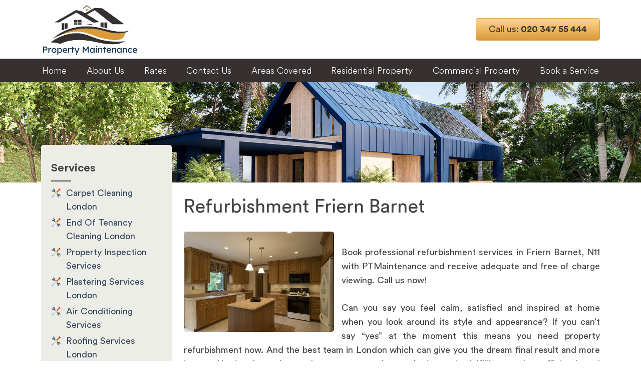

--- FILE ---
content_type: text/html; charset=UTF-8
request_url: https://www.ptmaintenance.co.uk/refurbishment-n11-friern-barnet/
body_size: 7092
content:
<!doctype html>
<html lang="en-US">
<head>
<meta charset="UTF-8">
<meta name="viewport" content="width=device-width, initial-scale=1">
<link rel="profile" href="https://gmpg.org/xfn/11">
<title>Refurbishment Friern Barnet &#8211; Property Maintenance London – Plumbers, Electricians, Builders, Carpenters</title>
<meta name='robots' content='max-image-preview:large' />
<link rel="alternate" type="application/rss+xml" title="Property Maintenance London – Plumbers, Electricians, Builders, Carpenters &raquo; Feed" href="https://www.ptmaintenance.co.uk/feed/" />
<link rel="alternate" type="application/rss+xml" title="Property Maintenance London – Plumbers, Electricians, Builders, Carpenters &raquo; Comments Feed" href="https://www.ptmaintenance.co.uk/comments/feed/" />
<!-- This site uses the Google Analytics by MonsterInsights plugin v8.28.0 - Using Analytics tracking - https://www.monsterinsights.com/ -->
<!-- Note: MonsterInsights is not currently configured on this site. The site owner needs to authenticate with Google Analytics in the MonsterInsights settings panel. -->
<!-- No tracking code set -->
<!-- / Google Analytics by MonsterInsights -->
<!-- <link rel='stylesheet' id='wp-block-library-css' href='https://www.ptmaintenance.co.uk/wp-includes/css/dist/block-library/style.min.css?ver=6.5.5' media='all' /> -->
<link rel="stylesheet" type="text/css" href="//www.ptmaintenance.co.uk/wp-content/cache/wpfc-minified/eivujvr1/fady.css" media="all"/>
<style id='classic-theme-styles-inline-css'>
/*! This file is auto-generated */
.wp-block-button__link{color:#fff;background-color:#32373c;border-radius:9999px;box-shadow:none;text-decoration:none;padding:calc(.667em + 2px) calc(1.333em + 2px);font-size:1.125em}.wp-block-file__button{background:#32373c;color:#fff;text-decoration:none}
</style>
<style id='global-styles-inline-css'>
body{--wp--preset--color--black: #000000;--wp--preset--color--cyan-bluish-gray: #abb8c3;--wp--preset--color--white: #ffffff;--wp--preset--color--pale-pink: #f78da7;--wp--preset--color--vivid-red: #cf2e2e;--wp--preset--color--luminous-vivid-orange: #ff6900;--wp--preset--color--luminous-vivid-amber: #fcb900;--wp--preset--color--light-green-cyan: #7bdcb5;--wp--preset--color--vivid-green-cyan: #00d084;--wp--preset--color--pale-cyan-blue: #8ed1fc;--wp--preset--color--vivid-cyan-blue: #0693e3;--wp--preset--color--vivid-purple: #9b51e0;--wp--preset--gradient--vivid-cyan-blue-to-vivid-purple: linear-gradient(135deg,rgba(6,147,227,1) 0%,rgb(155,81,224) 100%);--wp--preset--gradient--light-green-cyan-to-vivid-green-cyan: linear-gradient(135deg,rgb(122,220,180) 0%,rgb(0,208,130) 100%);--wp--preset--gradient--luminous-vivid-amber-to-luminous-vivid-orange: linear-gradient(135deg,rgba(252,185,0,1) 0%,rgba(255,105,0,1) 100%);--wp--preset--gradient--luminous-vivid-orange-to-vivid-red: linear-gradient(135deg,rgba(255,105,0,1) 0%,rgb(207,46,46) 100%);--wp--preset--gradient--very-light-gray-to-cyan-bluish-gray: linear-gradient(135deg,rgb(238,238,238) 0%,rgb(169,184,195) 100%);--wp--preset--gradient--cool-to-warm-spectrum: linear-gradient(135deg,rgb(74,234,220) 0%,rgb(151,120,209) 20%,rgb(207,42,186) 40%,rgb(238,44,130) 60%,rgb(251,105,98) 80%,rgb(254,248,76) 100%);--wp--preset--gradient--blush-light-purple: linear-gradient(135deg,rgb(255,206,236) 0%,rgb(152,150,240) 100%);--wp--preset--gradient--blush-bordeaux: linear-gradient(135deg,rgb(254,205,165) 0%,rgb(254,45,45) 50%,rgb(107,0,62) 100%);--wp--preset--gradient--luminous-dusk: linear-gradient(135deg,rgb(255,203,112) 0%,rgb(199,81,192) 50%,rgb(65,88,208) 100%);--wp--preset--gradient--pale-ocean: linear-gradient(135deg,rgb(255,245,203) 0%,rgb(182,227,212) 50%,rgb(51,167,181) 100%);--wp--preset--gradient--electric-grass: linear-gradient(135deg,rgb(202,248,128) 0%,rgb(113,206,126) 100%);--wp--preset--gradient--midnight: linear-gradient(135deg,rgb(2,3,129) 0%,rgb(40,116,252) 100%);--wp--preset--font-size--small: 13px;--wp--preset--font-size--medium: 20px;--wp--preset--font-size--large: 36px;--wp--preset--font-size--x-large: 42px;--wp--preset--spacing--20: 0.44rem;--wp--preset--spacing--30: 0.67rem;--wp--preset--spacing--40: 1rem;--wp--preset--spacing--50: 1.5rem;--wp--preset--spacing--60: 2.25rem;--wp--preset--spacing--70: 3.38rem;--wp--preset--spacing--80: 5.06rem;--wp--preset--shadow--natural: 6px 6px 9px rgba(0, 0, 0, 0.2);--wp--preset--shadow--deep: 12px 12px 50px rgba(0, 0, 0, 0.4);--wp--preset--shadow--sharp: 6px 6px 0px rgba(0, 0, 0, 0.2);--wp--preset--shadow--outlined: 6px 6px 0px -3px rgba(255, 255, 255, 1), 6px 6px rgba(0, 0, 0, 1);--wp--preset--shadow--crisp: 6px 6px 0px rgba(0, 0, 0, 1);}:where(.is-layout-flex){gap: 0.5em;}:where(.is-layout-grid){gap: 0.5em;}body .is-layout-flex{display: flex;}body .is-layout-flex{flex-wrap: wrap;align-items: center;}body .is-layout-flex > *{margin: 0;}body .is-layout-grid{display: grid;}body .is-layout-grid > *{margin: 0;}:where(.wp-block-columns.is-layout-flex){gap: 2em;}:where(.wp-block-columns.is-layout-grid){gap: 2em;}:where(.wp-block-post-template.is-layout-flex){gap: 1.25em;}:where(.wp-block-post-template.is-layout-grid){gap: 1.25em;}.has-black-color{color: var(--wp--preset--color--black) !important;}.has-cyan-bluish-gray-color{color: var(--wp--preset--color--cyan-bluish-gray) !important;}.has-white-color{color: var(--wp--preset--color--white) !important;}.has-pale-pink-color{color: var(--wp--preset--color--pale-pink) !important;}.has-vivid-red-color{color: var(--wp--preset--color--vivid-red) !important;}.has-luminous-vivid-orange-color{color: var(--wp--preset--color--luminous-vivid-orange) !important;}.has-luminous-vivid-amber-color{color: var(--wp--preset--color--luminous-vivid-amber) !important;}.has-light-green-cyan-color{color: var(--wp--preset--color--light-green-cyan) !important;}.has-vivid-green-cyan-color{color: var(--wp--preset--color--vivid-green-cyan) !important;}.has-pale-cyan-blue-color{color: var(--wp--preset--color--pale-cyan-blue) !important;}.has-vivid-cyan-blue-color{color: var(--wp--preset--color--vivid-cyan-blue) !important;}.has-vivid-purple-color{color: var(--wp--preset--color--vivid-purple) !important;}.has-black-background-color{background-color: var(--wp--preset--color--black) !important;}.has-cyan-bluish-gray-background-color{background-color: var(--wp--preset--color--cyan-bluish-gray) !important;}.has-white-background-color{background-color: var(--wp--preset--color--white) !important;}.has-pale-pink-background-color{background-color: var(--wp--preset--color--pale-pink) !important;}.has-vivid-red-background-color{background-color: var(--wp--preset--color--vivid-red) !important;}.has-luminous-vivid-orange-background-color{background-color: var(--wp--preset--color--luminous-vivid-orange) !important;}.has-luminous-vivid-amber-background-color{background-color: var(--wp--preset--color--luminous-vivid-amber) !important;}.has-light-green-cyan-background-color{background-color: var(--wp--preset--color--light-green-cyan) !important;}.has-vivid-green-cyan-background-color{background-color: var(--wp--preset--color--vivid-green-cyan) !important;}.has-pale-cyan-blue-background-color{background-color: var(--wp--preset--color--pale-cyan-blue) !important;}.has-vivid-cyan-blue-background-color{background-color: var(--wp--preset--color--vivid-cyan-blue) !important;}.has-vivid-purple-background-color{background-color: var(--wp--preset--color--vivid-purple) !important;}.has-black-border-color{border-color: var(--wp--preset--color--black) !important;}.has-cyan-bluish-gray-border-color{border-color: var(--wp--preset--color--cyan-bluish-gray) !important;}.has-white-border-color{border-color: var(--wp--preset--color--white) !important;}.has-pale-pink-border-color{border-color: var(--wp--preset--color--pale-pink) !important;}.has-vivid-red-border-color{border-color: var(--wp--preset--color--vivid-red) !important;}.has-luminous-vivid-orange-border-color{border-color: var(--wp--preset--color--luminous-vivid-orange) !important;}.has-luminous-vivid-amber-border-color{border-color: var(--wp--preset--color--luminous-vivid-amber) !important;}.has-light-green-cyan-border-color{border-color: var(--wp--preset--color--light-green-cyan) !important;}.has-vivid-green-cyan-border-color{border-color: var(--wp--preset--color--vivid-green-cyan) !important;}.has-pale-cyan-blue-border-color{border-color: var(--wp--preset--color--pale-cyan-blue) !important;}.has-vivid-cyan-blue-border-color{border-color: var(--wp--preset--color--vivid-cyan-blue) !important;}.has-vivid-purple-border-color{border-color: var(--wp--preset--color--vivid-purple) !important;}.has-vivid-cyan-blue-to-vivid-purple-gradient-background{background: var(--wp--preset--gradient--vivid-cyan-blue-to-vivid-purple) !important;}.has-light-green-cyan-to-vivid-green-cyan-gradient-background{background: var(--wp--preset--gradient--light-green-cyan-to-vivid-green-cyan) !important;}.has-luminous-vivid-amber-to-luminous-vivid-orange-gradient-background{background: var(--wp--preset--gradient--luminous-vivid-amber-to-luminous-vivid-orange) !important;}.has-luminous-vivid-orange-to-vivid-red-gradient-background{background: var(--wp--preset--gradient--luminous-vivid-orange-to-vivid-red) !important;}.has-very-light-gray-to-cyan-bluish-gray-gradient-background{background: var(--wp--preset--gradient--very-light-gray-to-cyan-bluish-gray) !important;}.has-cool-to-warm-spectrum-gradient-background{background: var(--wp--preset--gradient--cool-to-warm-spectrum) !important;}.has-blush-light-purple-gradient-background{background: var(--wp--preset--gradient--blush-light-purple) !important;}.has-blush-bordeaux-gradient-background{background: var(--wp--preset--gradient--blush-bordeaux) !important;}.has-luminous-dusk-gradient-background{background: var(--wp--preset--gradient--luminous-dusk) !important;}.has-pale-ocean-gradient-background{background: var(--wp--preset--gradient--pale-ocean) !important;}.has-electric-grass-gradient-background{background: var(--wp--preset--gradient--electric-grass) !important;}.has-midnight-gradient-background{background: var(--wp--preset--gradient--midnight) !important;}.has-small-font-size{font-size: var(--wp--preset--font-size--small) !important;}.has-medium-font-size{font-size: var(--wp--preset--font-size--medium) !important;}.has-large-font-size{font-size: var(--wp--preset--font-size--large) !important;}.has-x-large-font-size{font-size: var(--wp--preset--font-size--x-large) !important;}
.wp-block-navigation a:where(:not(.wp-element-button)){color: inherit;}
:where(.wp-block-post-template.is-layout-flex){gap: 1.25em;}:where(.wp-block-post-template.is-layout-grid){gap: 1.25em;}
:where(.wp-block-columns.is-layout-flex){gap: 2em;}:where(.wp-block-columns.is-layout-grid){gap: 2em;}
.wp-block-pullquote{font-size: 1.5em;line-height: 1.6;}
</style>
<!-- <link rel='stylesheet' id='contact-form-7-css' href='https://www.ptmaintenance.co.uk/wp-content/plugins/contact-form-7/includes/css/styles.css?ver=5.9.7' media='all' /> -->
<!-- <link rel='stylesheet' id='bootstrap-style-css' href='https://www.ptmaintenance.co.uk/wp-content/themes/handyman-services/vendor/twbs/bootstrap/dist/css/bootstrap.min.css?ver=6.5.5' media='all' /> -->
<!-- <link rel='stylesheet' id='font-awesome-style-css' href='https://www.ptmaintenance.co.uk/wp-content/themes/handyman-services/vendor/components/font-awesome/css/all.min.css?ver=6.5.5' media='all' /> -->
<!-- <link rel='stylesheet' id='fonts-css' href='https://www.ptmaintenance.co.uk/wp-content/themes/handyman-services/assets/css/fonts.css?ver=6.5.5' media='all' /> -->
<!-- <link rel='stylesheet' id='aos-css' href='https://www.ptmaintenance.co.uk/wp-content/themes/handyman-services/assets/css/aos.css?ver=6.5.5' media='all' /> -->
<!-- <link rel='stylesheet' id='slick-carousel-css' href='https://www.ptmaintenance.co.uk/wp-content/themes/handyman-services/assets/css/slick.css?ver=6.5.5' media='all' /> -->
<!-- <link rel='stylesheet' id='style-css' href='https://www.ptmaintenance.co.uk/wp-content/themes/handyman-services/style.css?ver=1721721296' media='all' /> -->
<script src='//www.ptmaintenance.co.uk/wp-content/cache/wpfc-minified/kc3ebl5t/fady.js' type="text/javascript"></script>
<!-- <script src="https://www.ptmaintenance.co.uk/wp-includes/js/jquery/jquery.min.js?ver=3.7.1" id="jquery-core-js"></script> -->
<!-- <script src="https://www.ptmaintenance.co.uk/wp-includes/js/jquery/jquery-migrate.min.js?ver=3.4.1" id="jquery-migrate-js"></script> -->
<link rel="https://api.w.org/" href="https://www.ptmaintenance.co.uk/wp-json/" /><link rel="alternate" type="application/json" href="https://www.ptmaintenance.co.uk/wp-json/wp/v2/pages/1937" /><link rel="EditURI" type="application/rsd+xml" title="RSD" href="https://www.ptmaintenance.co.uk/xmlrpc.php?rsd" />
<meta name="generator" content="WordPress 6.5.5" />
<link rel="canonical" href="https://www.ptmaintenance.co.uk/refurbishment-n11-friern-barnet/" />
<link rel='shortlink' href='https://www.ptmaintenance.co.uk/?p=1937' />
<link rel="alternate" type="application/json+oembed" href="https://www.ptmaintenance.co.uk/wp-json/oembed/1.0/embed?url=https%3A%2F%2Fwww.ptmaintenance.co.uk%2Frefurbishment-n11-friern-barnet%2F" />
<link rel="alternate" type="text/xml+oembed" href="https://www.ptmaintenance.co.uk/wp-json/oembed/1.0/embed?url=https%3A%2F%2Fwww.ptmaintenance.co.uk%2Frefurbishment-n11-friern-barnet%2F&#038;format=xml" />
<!-- <link rel="stylesheet" type="text/css" href="https://www.ptmaintenance.co.uk/wp-content/plugins/microkids-related-posts/microkids-related-posts-default.css" /> -->
<link rel="stylesheet" type="text/css" href="//www.ptmaintenance.co.uk/wp-content/cache/wpfc-minified/lc8hza1p/fady.css" media="all"/><!-- Stream WordPress user activity plugin v4.0.0 -->
<link rel="icon" href="https://www.ptmaintenance.co.uk/wp-content/uploads/2020/05/cropped-ptmaintenance-32x32.png" sizes="32x32" />
<link rel="icon" href="https://www.ptmaintenance.co.uk/wp-content/uploads/2020/05/cropped-ptmaintenance-192x192.png" sizes="192x192" />
<link rel="apple-touch-icon" href="https://www.ptmaintenance.co.uk/wp-content/uploads/2020/05/cropped-ptmaintenance-180x180.png" />
<meta name="msapplication-TileImage" content="https://www.ptmaintenance.co.uk/wp-content/uploads/2020/05/cropped-ptmaintenance-270x270.png" />
</head>
<body data-rsssl=1 class="page-template-default page page-id-1937">
<div class="wrapper">
<div id="page" class="site">
<header id="masthead" class="site-header">
<div class="header__content">
<div class="container">
<a href="/" class="logo">
<img src="https://www.ptmaintenance.co.uk/wp-content/uploads/2024/07/property-maintenance-2.webp"/>  
</a>
<div class="header__actions">
<button class="menu-toggle">
<span></span>
</button>
<a href="tel:020 347 55 444 " class="btn"> <span>Call us:</span> 020 347 55 444 </a>
</div>
</div>
</div>
<div class="header__nav">
<div class="container">
<nav id="site-navigation" class="main-navigation">
<div class="menu-primary-container"><ul id="primary" class="menu"><li id="menu-item-5133" class="menu-item menu-item-type-post_type menu-item-object-page menu-item-home menu-item-5133"><a href="https://www.ptmaintenance.co.uk/">Home</a></li>
<li id="menu-item-5134" class="menu-item menu-item-type-post_type menu-item-object-page menu-item-5134"><a href="https://www.ptmaintenance.co.uk/about-us/">About Us</a></li>
<li id="menu-item-5135" class="menu-item menu-item-type-custom menu-item-object-custom menu-item-5135"><a href="https://www.ptmaintenance.co.uk/rates/">Rates</a></li>
<li id="menu-item-5136" class="menu-item menu-item-type-custom menu-item-object-custom menu-item-5136"><a href="https://www.ptmaintenance.co.uk/contact-us/">Contact Us</a></li>
<li id="menu-item-5137" class="menu-item menu-item-type-custom menu-item-object-custom menu-item-5137"><a href="https://www.ptmaintenance.co.uk/areas-covered/">Areas Covered</a></li>
<li id="menu-item-5138" class="menu-item menu-item-type-custom menu-item-object-custom menu-item-5138"><a href="https://www.ptmaintenance.co.uk/residential-property/">Residential Property</a></li>
<li id="menu-item-5139" class="menu-item menu-item-type-custom menu-item-object-custom menu-item-5139"><a href="https://www.ptmaintenance.co.uk/commercial-property/">Commercial Property</a></li>
<li id="menu-item-5140" class="menu-item menu-item-type-custom menu-item-object-custom menu-item-5140"><a href="https://www.ptmaintenance.co.uk/book-a-service/">Book a Service</a></li>
</ul></div>							</nav><!-- #site-navigation -->
</div>
</div>
</header><!-- #masthead -->
<div id="content" class="site-content">
<main id="primary" class="site-main site-main-inner">
<div class="intro-banner"></div>
<div class="container">
<div class="row site-main-row">
<div class="col-lg-3">
<aside id="secondary" class="widget-area">
<section id="nav_menu-2" class="widget widget_nav_menu"><span class="widget-title">Services</span><div class="menu-services-menu-container"><ul id="menu-services-menu" class="menu"><li id="menu-item-3770" class="menu-item menu-item-type-post_type menu-item-object-page menu-item-3770"><a href="https://www.ptmaintenance.co.uk/carpet-cleaning-london/">Carpet Cleaning London</a></li>
<li id="menu-item-3764" class="menu-item menu-item-type-post_type menu-item-object-page menu-item-3764"><a href="https://www.ptmaintenance.co.uk/end-of-tenancy-cleaning-london/">End Of Tenancy Cleaning London</a></li>
<li id="menu-item-3759" class="menu-item menu-item-type-post_type menu-item-object-page menu-item-3759"><a href="https://www.ptmaintenance.co.uk/property-inspection-services/">Property Inspection Services</a></li>
<li id="menu-item-3761" class="menu-item menu-item-type-post_type menu-item-object-page menu-item-3761"><a href="https://www.ptmaintenance.co.uk/plastering-services-london/">Plastering Services London</a></li>
<li id="menu-item-3767" class="menu-item menu-item-type-post_type menu-item-object-page menu-item-3767"><a href="https://www.ptmaintenance.co.uk/air-conditioning-services/">Air Conditioning Services</a></li>
<li id="menu-item-3768" class="menu-item menu-item-type-post_type menu-item-object-page menu-item-3768"><a href="https://www.ptmaintenance.co.uk/roofing-services-london/">Roofing Services London</a></li>
<li id="menu-item-3769" class="menu-item menu-item-type-post_type menu-item-object-page menu-item-3769"><a href="https://www.ptmaintenance.co.uk/refurbishment-london/">Refurbishment London</a></li>
<li id="menu-item-3771" class="menu-item menu-item-type-post_type menu-item-object-page menu-item-3771"><a href="https://www.ptmaintenance.co.uk/plumbers-london/">Plumbers London</a></li>
<li id="menu-item-3760" class="menu-item menu-item-type-post_type menu-item-object-page menu-item-3760"><a href="https://www.ptmaintenance.co.uk/loft-conversion-london/">Loft Conversions London</a></li>
<li id="menu-item-3758" class="menu-item menu-item-type-post_type menu-item-object-page menu-item-3758"><a href="https://www.ptmaintenance.co.uk/decorating-and-painting-london/">Decorating and Painting London</a></li>
<li id="menu-item-3763" class="menu-item menu-item-type-post_type menu-item-object-page menu-item-3763"><a href="https://www.ptmaintenance.co.uk/glazing-services-london/">Glazing Services London</a></li>
<li id="menu-item-3766" class="menu-item menu-item-type-post_type menu-item-object-page menu-item-3766"><a href="https://www.ptmaintenance.co.uk/carpenters-london/">Carpenters London</a></li>
<li id="menu-item-3756" class="menu-item menu-item-type-post_type menu-item-object-page menu-item-3756"><a href="https://www.ptmaintenance.co.uk/building-services-london/">Building Services London</a></li>
<li id="menu-item-3765" class="menu-item menu-item-type-post_type menu-item-object-page menu-item-3765"><a href="https://www.ptmaintenance.co.uk/electricians-london/">Electricians London</a></li>
<li id="menu-item-3762" class="menu-item menu-item-type-post_type menu-item-object-page menu-item-3762"><a href="https://www.ptmaintenance.co.uk/flooring-services-london/">Flooring Services London</a></li>
</ul></div></section><section id="text-2" class="widget widget_text"><span class="widget-title">Contact us</span>			<div class="textwidget">
<div class="wpcf7 no-js" id="wpcf7-f404-o1" lang="en-US" dir="ltr">
<div class="screen-reader-response"><p role="status" aria-live="polite" aria-atomic="true"></p> <ul></ul></div>
<form action="/refurbishment-n11-friern-barnet/#wpcf7-f404-o1" method="post" class="wpcf7-form init" aria-label="Contact form" novalidate="novalidate" data-status="init">
<div style="display: none;">
<input type="hidden" name="_wpcf7" value="404" />
<input type="hidden" name="_wpcf7_version" value="5.9.7" />
<input type="hidden" name="_wpcf7_locale" value="en_US" />
<input type="hidden" name="_wpcf7_unit_tag" value="wpcf7-f404-o1" />
<input type="hidden" name="_wpcf7_container_post" value="0" />
<input type="hidden" name="_wpcf7_posted_data_hash" value="" />
</div>
<p><span class="wpcf7-form-control-wrap" data-name="your-name"><input size="40" maxlength="400" class="wpcf7-form-control wpcf7-text wpcf7-validates-as-required" aria-required="true" aria-invalid="false" placeholder="Your Name" value="" type="text" name="your-name" /></span>
</p>
<p><span class="wpcf7-form-control-wrap" data-name="tel-330"><input size="40" maxlength="400" class="wpcf7-form-control wpcf7-tel wpcf7-validates-as-required wpcf7-text wpcf7-validates-as-tel" aria-required="true" aria-invalid="false" placeholder="Your Phone" value="" type="tel" name="tel-330" /></span>
</p>
<p><span class="wpcf7-form-control-wrap" data-name="your-email"><input size="40" maxlength="400" class="wpcf7-form-control wpcf7-email wpcf7-validates-as-required wpcf7-text wpcf7-validates-as-email" aria-required="true" aria-invalid="false" placeholder="Your Email" value="" type="email" name="your-email" /></span>
</p>
<p><span class="wpcf7-form-control-wrap" data-name="your-message"><textarea cols="40" rows="10" maxlength="2000" class="wpcf7-form-control wpcf7-textarea" aria-invalid="false" placeholder="Message" name="your-message"></textarea></span>
</p>
<p class="alignright"><input class="wpcf7-form-control wpcf7-submit has-spinner" type="submit" value="Send" />
</p><div class="wpcf7-response-output" aria-hidden="true"></div>
</form>
</div>
</div>
</section></aside><!-- #secondary -->
</div>
<div class="col-lg-9">
<article id="post-1937" class="post-1937 page type-page status-publish hentry">
<header class="entry-header">
<h1 class="entry-title">Refurbishment Friern Barnet</h1>	</header><!-- .entry-header -->
<div class="entry-content">
<p><img fetchpriority="high" decoding="async" src="https://www.ptmaintenance.co.uk/wp-content/uploads/2012/08/Refurbishment-London-300x200.jpg" alt="" title="Refurbishment Friern Barnet" width="300" height="200" class="alignleft size-medium wp-image-57" srcset="https://www.ptmaintenance.co.uk/wp-content/uploads/2012/08/Refurbishment-London-300x200.jpg 300w, https://www.ptmaintenance.co.uk/wp-content/uploads/2012/08/Refurbishment-London-1024x685.jpg 1024w, https://www.ptmaintenance.co.uk/wp-content/uploads/2012/08/Refurbishment-London.jpg 1493w" sizes="(max-width: 300px) 100vw, 300px" /></p>
<p>Book professional refurbishment services in Friern Barnet, N11 with PTMaintenance and receive adequate and free of charge viewing. Call us now!</p>
<p>Can you say you feel calm, satisfied and inspired at home when you look around its style and appearance? If you can&#8217;t say &#8220;yes&#8221; at the moment this means you need property refurbishment now. And the best team in London which can give you the dream final result and more is ours. You just let us know what you want and we make it true by fulfilling our duty efficiently and making your surprised by the amazing look of the place. Every activity is carried out with high-quality materials so you can be sure you get the best in Friern Barnet, N11.</p>
<div style="clear:both;"></div>
<h2>Get a Free Quote</h2>
<div class="wpcf7 no-js" id="wpcf7-f404-p1937-o2" lang="en-US" dir="ltr">
<div class="screen-reader-response"><p role="status" aria-live="polite" aria-atomic="true"></p> <ul></ul></div>
<form action="/refurbishment-n11-friern-barnet/#wpcf7-f404-p1937-o2" method="post" class="wpcf7-form init" aria-label="Contact form" novalidate="novalidate" data-status="init">
<div style="display: none;">
<input type="hidden" name="_wpcf7" value="404" />
<input type="hidden" name="_wpcf7_version" value="5.9.7" />
<input type="hidden" name="_wpcf7_locale" value="en_US" />
<input type="hidden" name="_wpcf7_unit_tag" value="wpcf7-f404-p1937-o2" />
<input type="hidden" name="_wpcf7_container_post" value="1937" />
<input type="hidden" name="_wpcf7_posted_data_hash" value="" />
</div>
<p><span class="wpcf7-form-control-wrap" data-name="your-name"><input size="40" maxlength="400" class="wpcf7-form-control wpcf7-text wpcf7-validates-as-required" aria-required="true" aria-invalid="false" placeholder="Your Name" value="" type="text" name="your-name" /></span>
</p>
<p><span class="wpcf7-form-control-wrap" data-name="tel-330"><input size="40" maxlength="400" class="wpcf7-form-control wpcf7-tel wpcf7-validates-as-required wpcf7-text wpcf7-validates-as-tel" aria-required="true" aria-invalid="false" placeholder="Your Phone" value="" type="tel" name="tel-330" /></span>
</p>
<p><span class="wpcf7-form-control-wrap" data-name="your-email"><input size="40" maxlength="400" class="wpcf7-form-control wpcf7-email wpcf7-validates-as-required wpcf7-text wpcf7-validates-as-email" aria-required="true" aria-invalid="false" placeholder="Your Email" value="" type="email" name="your-email" /></span>
</p>
<p><span class="wpcf7-form-control-wrap" data-name="your-message"><textarea cols="40" rows="10" maxlength="2000" class="wpcf7-form-control wpcf7-textarea" aria-invalid="false" placeholder="Message" name="your-message"></textarea></span>
</p>
<p class="alignright"><input class="wpcf7-form-control wpcf7-submit has-spinner" type="submit" value="Send" />
</p><div class="wpcf7-response-output" aria-hidden="true"></div>
</form>
</div>
<blockquote><p>Please, let your workers know that I&#8217;m very impressed with the refurbishment service they delivered.<br /><em> &#8211; Wendy</em></p></blockquote>
<blockquote><p>We needed a complete makeover of our bathroom. Your technicians removed and changed the old tiles and glued the new ones. Excellent work!<br /><em> &#8211; Morgan</em></p></blockquote>
<h2>Refurbishment Services from PTMaintenance</h2>
<ul><li>Consultation with experts free of charge</li>
<li>Qualified builders with extensive experience</li>
<li>Set time frames</li>
<li>Service that fits your budget</li></ul>
<h2>Renovation Services Friern Barnet, N11</h2>
<p><img decoding="async" src="https://www.ptmaintenance.co.uk/wp-content/uploads/2012/08/renovation-services-300x199.jpg" alt="renovation services Friern Barnet" width="300" height="199" class="alignleft size-medium wp-image-1928" srcset="https://www.ptmaintenance.co.uk/wp-content/uploads/2012/08/renovation-services-300x199.jpg 300w, https://www.ptmaintenance.co.uk/wp-content/uploads/2012/08/renovation-services.jpg 500w" sizes="(max-width: 300px) 100vw, 300px" /></p>
<p>Don&#8217;t hesitate to contact our professional company from Friern Barnet, N11 even for a second any time you decide to make a refurbishment of your real estate property. Whether you plan a renovation of the bathroom in your house or of every room in your flat, we can manage them both. There is no limits for the abilities of our amazing experts and you can be absolutely sure that they will demonstrate their best work during the refurbishment of your property. The bigger challenge you give them, the better and there is no need to worry at all because they have been trained to handle all kinds of unusual projects.</p>
<div style="clear:both;"></div>
<p><span class="interlinking"></span></p>
<h2>Professional Refurbishment Friern Barnet, N11</h2>
<p><img decoding="async" src="https://www.ptmaintenance.co.uk/wp-content/uploads/2012/08/refurbishment-services-300x225.jpg" alt="refurbishment services Friern Barnet" width="300" height="225" class="alignleft size-medium wp-image-1930" srcset="https://www.ptmaintenance.co.uk/wp-content/uploads/2012/08/refurbishment-services-300x225.jpg 300w, https://www.ptmaintenance.co.uk/wp-content/uploads/2012/08/refurbishment-services.jpg 1024w" sizes="(max-width: 300px) 100vw, 300px" /></p>
<p>If you want to revitalise your home and make the necessary repairs and innovations in it, order our refurbishment services. They are done precisely according to your requirements. Once you explain each detail, concerning your refurbishment project, we will start realizing it. We provide successful extensions, conversions, furniture and appliances fittings, installation of different built-in objects, repairs and many other services on affordable price. Call us and order the refurbishment you want in your home. We are located in Friern Barnet, N11 and work seven days a week. Our craftsmen, architects, painters and engineers will provide you the innovations you dream of.</p>
<div style="clear:both;"></div>
</div><!-- .entry-content -->
</article><!-- #post-1937 -->
</div>
</div>
</div>
</main><!-- #main -->
<div class="container">
<div class="row list-related-services" style="margin-top:30px;"> 
</div>
</div>

</div><!-- #content -->
<footer id="colophon" class="site-footer">
<div class="container">
<div class="row">
<div class="col-sm-12 col-md-4 col-lg-4 footer__nav">
<h4>Main Navigation</h4>
<div class="menu-primary-container"><ul id="primary" class="menu"><li class="menu-item menu-item-type-post_type menu-item-object-page menu-item-home menu-item-5133"><a href="https://www.ptmaintenance.co.uk/">Home</a></li>
<li class="menu-item menu-item-type-post_type menu-item-object-page menu-item-5134"><a href="https://www.ptmaintenance.co.uk/about-us/">About Us</a></li>
<li class="menu-item menu-item-type-custom menu-item-object-custom menu-item-5135"><a href="https://www.ptmaintenance.co.uk/rates/">Rates</a></li>
<li class="menu-item menu-item-type-custom menu-item-object-custom menu-item-5136"><a href="https://www.ptmaintenance.co.uk/contact-us/">Contact Us</a></li>
<li class="menu-item menu-item-type-custom menu-item-object-custom menu-item-5137"><a href="https://www.ptmaintenance.co.uk/areas-covered/">Areas Covered</a></li>
<li class="menu-item menu-item-type-custom menu-item-object-custom menu-item-5138"><a href="https://www.ptmaintenance.co.uk/residential-property/">Residential Property</a></li>
<li class="menu-item menu-item-type-custom menu-item-object-custom menu-item-5139"><a href="https://www.ptmaintenance.co.uk/commercial-property/">Commercial Property</a></li>
<li class="menu-item menu-item-type-custom menu-item-object-custom menu-item-5140"><a href="https://www.ptmaintenance.co.uk/book-a-service/">Book a Service</a></li>
</ul></div>			</div>
<div class="col-sm-12 col-md-8 col-lg-8 footer__nav">
<h4> Our Services </h4>
<div class="menu-services-menu-container"><ul id="services" class="menu"><li class="menu-item menu-item-type-post_type menu-item-object-page menu-item-3770"><a href="https://www.ptmaintenance.co.uk/carpet-cleaning-london/">Carpet Cleaning London</a></li>
<li class="menu-item menu-item-type-post_type menu-item-object-page menu-item-3764"><a href="https://www.ptmaintenance.co.uk/end-of-tenancy-cleaning-london/">End Of Tenancy Cleaning London</a></li>
<li class="menu-item menu-item-type-post_type menu-item-object-page menu-item-3759"><a href="https://www.ptmaintenance.co.uk/property-inspection-services/">Property Inspection Services</a></li>
<li class="menu-item menu-item-type-post_type menu-item-object-page menu-item-3761"><a href="https://www.ptmaintenance.co.uk/plastering-services-london/">Plastering Services London</a></li>
<li class="menu-item menu-item-type-post_type menu-item-object-page menu-item-3767"><a href="https://www.ptmaintenance.co.uk/air-conditioning-services/">Air Conditioning Services</a></li>
<li class="menu-item menu-item-type-post_type menu-item-object-page menu-item-3768"><a href="https://www.ptmaintenance.co.uk/roofing-services-london/">Roofing Services London</a></li>
<li class="menu-item menu-item-type-post_type menu-item-object-page menu-item-3769"><a href="https://www.ptmaintenance.co.uk/refurbishment-london/">Refurbishment London</a></li>
<li class="menu-item menu-item-type-post_type menu-item-object-page menu-item-3771"><a href="https://www.ptmaintenance.co.uk/plumbers-london/">Plumbers London</a></li>
<li class="menu-item menu-item-type-post_type menu-item-object-page menu-item-3760"><a href="https://www.ptmaintenance.co.uk/loft-conversion-london/">Loft Conversions London</a></li>
<li class="menu-item menu-item-type-post_type menu-item-object-page menu-item-3758"><a href="https://www.ptmaintenance.co.uk/decorating-and-painting-london/">Decorating and Painting London</a></li>
<li class="menu-item menu-item-type-post_type menu-item-object-page menu-item-3763"><a href="https://www.ptmaintenance.co.uk/glazing-services-london/">Glazing Services London</a></li>
<li class="menu-item menu-item-type-post_type menu-item-object-page menu-item-3766"><a href="https://www.ptmaintenance.co.uk/carpenters-london/">Carpenters London</a></li>
<li class="menu-item menu-item-type-post_type menu-item-object-page menu-item-3756"><a href="https://www.ptmaintenance.co.uk/building-services-london/">Building Services London</a></li>
<li class="menu-item menu-item-type-post_type menu-item-object-page menu-item-3765"><a href="https://www.ptmaintenance.co.uk/electricians-london/">Electricians London</a></li>
<li class="menu-item menu-item-type-post_type menu-item-object-page menu-item-3762"><a href="https://www.ptmaintenance.co.uk/flooring-services-london/">Flooring Services London</a></li>
</ul></div>			</div>
</div>
<div class="row">
<div class="col-12 footer__copyright">
<p>&#169; <span id="year"> </span> Property Maintenance</p>
</div>
</div>
</div>
</footer><!-- #colophon -->
</div><!-- #page -->
</div>
<script src="https://www.ptmaintenance.co.uk/wp-includes/js/dist/vendor/wp-polyfill-inert.min.js?ver=3.1.2" id="wp-polyfill-inert-js"></script>
<script src="https://www.ptmaintenance.co.uk/wp-includes/js/dist/vendor/regenerator-runtime.min.js?ver=0.14.0" id="regenerator-runtime-js"></script>
<script src="https://www.ptmaintenance.co.uk/wp-includes/js/dist/vendor/wp-polyfill.min.js?ver=3.15.0" id="wp-polyfill-js"></script>
<script src="https://www.ptmaintenance.co.uk/wp-includes/js/dist/hooks.min.js?ver=2810c76e705dd1a53b18" id="wp-hooks-js"></script>
<script src="https://www.ptmaintenance.co.uk/wp-includes/js/dist/i18n.min.js?ver=5e580eb46a90c2b997e6" id="wp-i18n-js"></script>
<script id="wp-i18n-js-after">
wp.i18n.setLocaleData( { 'text direction\u0004ltr': [ 'ltr' ] } );
</script>
<script src="https://www.ptmaintenance.co.uk/wp-content/plugins/contact-form-7/includes/swv/js/index.js?ver=5.9.7" id="swv-js"></script>
<script id="contact-form-7-js-extra">
var wpcf7 = {"api":{"root":"https:\/\/www.ptmaintenance.co.uk\/wp-json\/","namespace":"contact-form-7\/v1"}};
</script>
<script src="https://www.ptmaintenance.co.uk/wp-content/plugins/contact-form-7/includes/js/index.js?ver=5.9.7" id="contact-form-7-js"></script>
<script src="https://www.ptmaintenance.co.uk/wp-content/themes/handyman-services/vendor/twbs/bootstrap/dist/js/bootstrap.min.js?ver=4.3.1" id="bootstrap-js-js"></script>
<script src="https://www.ptmaintenance.co.uk/wp-content/themes/handyman-services/assets/js/aos.js" id="aos-js"></script>
<script src="https://www.ptmaintenance.co.uk/wp-content/themes/handyman-services/assets/js/slick.js" id="slick-carousel-js"></script>
<script src="https://www.ptmaintenance.co.uk/wp-content/themes/handyman-services/assets/js/main.js?ver=1.0.0" id="js-js"></script>
</body>
</html><!--
Performance optimized by Redis Object Cache. Learn more: https://wprediscache.com
Retrieved 2038 objects (341 KB) from Redis using Predis (v2.1.2).
-->
<!-- WP Fastest Cache file was created in 0.4454870223999 seconds, on 23-07-24 7:54:57 -->

--- FILE ---
content_type: text/javascript
request_url: https://www.ptmaintenance.co.uk/wp-content/themes/handyman-services/assets/js/main.js?ver=1.0.0
body_size: 877
content:
jQuery(document).ready(function($) {
	const $win = $(window);
	const $doc = $(document);

	// Navigation
	// Navigation
	$('.menu-item-has-children > a').click(function(e) {
		e.preventDefault();
	});

	if ( $win.width() < 1025 ) {		
		$('.menu-item-has-children > a').click(function() {
			 $('.sub-menu').slideToggle();
		});
	}

	$doc.ready(function(){
		$('.menu-toggle').click(function() {
			$('body').toggleClass('nav-opened');
		});
	});

	// Reviews
	$doc.ready(function(){

		$('.list-services').slick({
		arrows: true,
		dots: false,
		slidesToShow: 4,
		slidesToScroll: 1,
  		autoplay: true,
  		autoplaySpeed: 2000,
  		responsive: [{
		     breakpoint: 993,
		     settings: {
			    slidesToShow: 2
		        }		    
		    },
		    {
		     breakpoint: 480,
		     settings: {
			    slidesToShow: 1
		        }		    
		    }]
		});
	});

	// Counter
	var winH = $win.height();

	$( '.counter' ).each(function() {
	   var $element = $(this);

	   $win.on( 'scroll load', function() {
	       if ( $element.offset().top <= $doc.scrollTop() + winH ) {
	           setTimeout(function() {
	               $('.counter').each(function() {
					    var $this = $(this),
					    countTo = $this.attr('data-count');
					  
					    $({ countNum: $this.text()}).animate({
					      countNum: countTo
					    },  
					    {
					      	duration: 1000,
					      	easing:'linear',
					      	step: function() {
					        	$this.text(Math.floor(this.countNum));
					      	},
					      	complete: function() {
					        	$this.text(this.countNum);
					      	}
  					  	});  
					});
	           }, 1);
	        } 
	   });
	});	

	// FAQ tabs
	$('.faq-tab:first-child').addClass('current');
	$('.faq-tab .faq-tab__body ').hide().slideUp();
	$('.faq-tab.current .faq-tab__body ').show().slideDown();

	$('.faq-tab .faq-tab__head a').on( 'click', function(e) {
		$(this).parent().parent().toggleClass('current');
		$(this).parent().parent().siblings().removeClass('current');
		$('.faq-tab .faq-tab__body ').slideUp();
		$('.faq-tab.current .faq-tab__body ').slideDown();
		e.preventDefault();
	});

	// Current Year
	document.getElementById('year').innerHTML = new Date().getFullYear();
});

